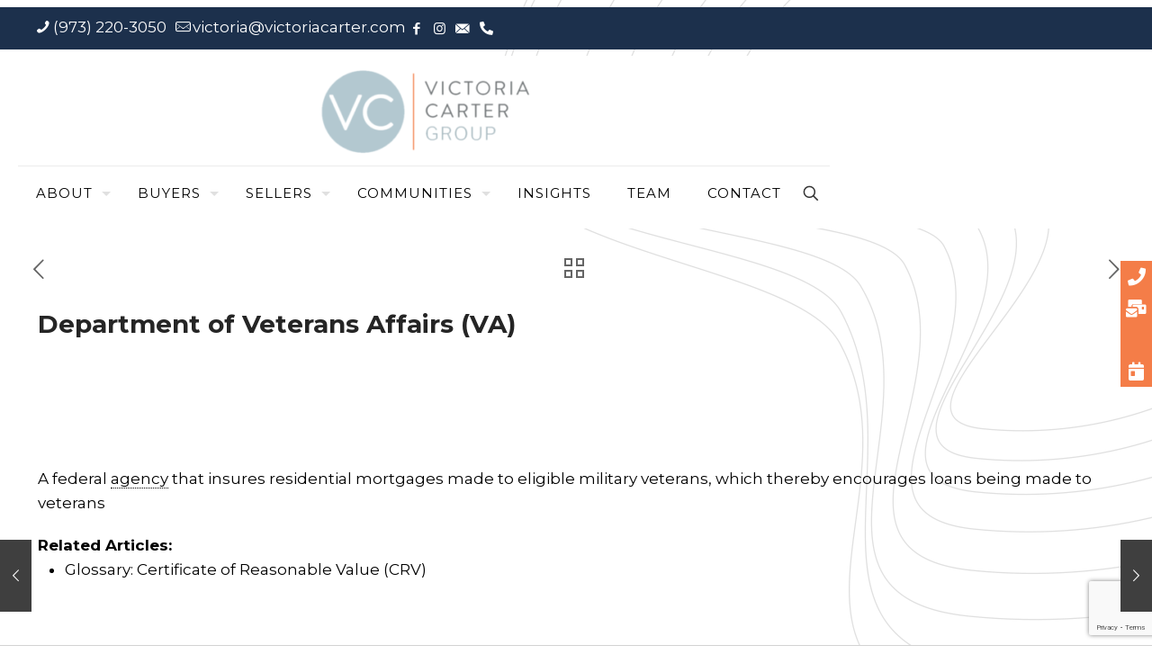

--- FILE ---
content_type: text/html; charset=utf-8
request_url: https://www.google.com/recaptcha/api2/anchor?ar=1&k=6LfWEpUUAAAAAA3ZEhhZ16rzPJl-UGdSNC2PorUX&co=aHR0cHM6Ly93d3cudmljdG9yaWFjYXJ0ZXIuY29tOjQ0Mw..&hl=en&v=PoyoqOPhxBO7pBk68S4YbpHZ&size=invisible&anchor-ms=20000&execute-ms=30000&cb=f9ho1xjtis7o
body_size: 48534
content:
<!DOCTYPE HTML><html dir="ltr" lang="en"><head><meta http-equiv="Content-Type" content="text/html; charset=UTF-8">
<meta http-equiv="X-UA-Compatible" content="IE=edge">
<title>reCAPTCHA</title>
<style type="text/css">
/* cyrillic-ext */
@font-face {
  font-family: 'Roboto';
  font-style: normal;
  font-weight: 400;
  font-stretch: 100%;
  src: url(//fonts.gstatic.com/s/roboto/v48/KFO7CnqEu92Fr1ME7kSn66aGLdTylUAMa3GUBHMdazTgWw.woff2) format('woff2');
  unicode-range: U+0460-052F, U+1C80-1C8A, U+20B4, U+2DE0-2DFF, U+A640-A69F, U+FE2E-FE2F;
}
/* cyrillic */
@font-face {
  font-family: 'Roboto';
  font-style: normal;
  font-weight: 400;
  font-stretch: 100%;
  src: url(//fonts.gstatic.com/s/roboto/v48/KFO7CnqEu92Fr1ME7kSn66aGLdTylUAMa3iUBHMdazTgWw.woff2) format('woff2');
  unicode-range: U+0301, U+0400-045F, U+0490-0491, U+04B0-04B1, U+2116;
}
/* greek-ext */
@font-face {
  font-family: 'Roboto';
  font-style: normal;
  font-weight: 400;
  font-stretch: 100%;
  src: url(//fonts.gstatic.com/s/roboto/v48/KFO7CnqEu92Fr1ME7kSn66aGLdTylUAMa3CUBHMdazTgWw.woff2) format('woff2');
  unicode-range: U+1F00-1FFF;
}
/* greek */
@font-face {
  font-family: 'Roboto';
  font-style: normal;
  font-weight: 400;
  font-stretch: 100%;
  src: url(//fonts.gstatic.com/s/roboto/v48/KFO7CnqEu92Fr1ME7kSn66aGLdTylUAMa3-UBHMdazTgWw.woff2) format('woff2');
  unicode-range: U+0370-0377, U+037A-037F, U+0384-038A, U+038C, U+038E-03A1, U+03A3-03FF;
}
/* math */
@font-face {
  font-family: 'Roboto';
  font-style: normal;
  font-weight: 400;
  font-stretch: 100%;
  src: url(//fonts.gstatic.com/s/roboto/v48/KFO7CnqEu92Fr1ME7kSn66aGLdTylUAMawCUBHMdazTgWw.woff2) format('woff2');
  unicode-range: U+0302-0303, U+0305, U+0307-0308, U+0310, U+0312, U+0315, U+031A, U+0326-0327, U+032C, U+032F-0330, U+0332-0333, U+0338, U+033A, U+0346, U+034D, U+0391-03A1, U+03A3-03A9, U+03B1-03C9, U+03D1, U+03D5-03D6, U+03F0-03F1, U+03F4-03F5, U+2016-2017, U+2034-2038, U+203C, U+2040, U+2043, U+2047, U+2050, U+2057, U+205F, U+2070-2071, U+2074-208E, U+2090-209C, U+20D0-20DC, U+20E1, U+20E5-20EF, U+2100-2112, U+2114-2115, U+2117-2121, U+2123-214F, U+2190, U+2192, U+2194-21AE, U+21B0-21E5, U+21F1-21F2, U+21F4-2211, U+2213-2214, U+2216-22FF, U+2308-230B, U+2310, U+2319, U+231C-2321, U+2336-237A, U+237C, U+2395, U+239B-23B7, U+23D0, U+23DC-23E1, U+2474-2475, U+25AF, U+25B3, U+25B7, U+25BD, U+25C1, U+25CA, U+25CC, U+25FB, U+266D-266F, U+27C0-27FF, U+2900-2AFF, U+2B0E-2B11, U+2B30-2B4C, U+2BFE, U+3030, U+FF5B, U+FF5D, U+1D400-1D7FF, U+1EE00-1EEFF;
}
/* symbols */
@font-face {
  font-family: 'Roboto';
  font-style: normal;
  font-weight: 400;
  font-stretch: 100%;
  src: url(//fonts.gstatic.com/s/roboto/v48/KFO7CnqEu92Fr1ME7kSn66aGLdTylUAMaxKUBHMdazTgWw.woff2) format('woff2');
  unicode-range: U+0001-000C, U+000E-001F, U+007F-009F, U+20DD-20E0, U+20E2-20E4, U+2150-218F, U+2190, U+2192, U+2194-2199, U+21AF, U+21E6-21F0, U+21F3, U+2218-2219, U+2299, U+22C4-22C6, U+2300-243F, U+2440-244A, U+2460-24FF, U+25A0-27BF, U+2800-28FF, U+2921-2922, U+2981, U+29BF, U+29EB, U+2B00-2BFF, U+4DC0-4DFF, U+FFF9-FFFB, U+10140-1018E, U+10190-1019C, U+101A0, U+101D0-101FD, U+102E0-102FB, U+10E60-10E7E, U+1D2C0-1D2D3, U+1D2E0-1D37F, U+1F000-1F0FF, U+1F100-1F1AD, U+1F1E6-1F1FF, U+1F30D-1F30F, U+1F315, U+1F31C, U+1F31E, U+1F320-1F32C, U+1F336, U+1F378, U+1F37D, U+1F382, U+1F393-1F39F, U+1F3A7-1F3A8, U+1F3AC-1F3AF, U+1F3C2, U+1F3C4-1F3C6, U+1F3CA-1F3CE, U+1F3D4-1F3E0, U+1F3ED, U+1F3F1-1F3F3, U+1F3F5-1F3F7, U+1F408, U+1F415, U+1F41F, U+1F426, U+1F43F, U+1F441-1F442, U+1F444, U+1F446-1F449, U+1F44C-1F44E, U+1F453, U+1F46A, U+1F47D, U+1F4A3, U+1F4B0, U+1F4B3, U+1F4B9, U+1F4BB, U+1F4BF, U+1F4C8-1F4CB, U+1F4D6, U+1F4DA, U+1F4DF, U+1F4E3-1F4E6, U+1F4EA-1F4ED, U+1F4F7, U+1F4F9-1F4FB, U+1F4FD-1F4FE, U+1F503, U+1F507-1F50B, U+1F50D, U+1F512-1F513, U+1F53E-1F54A, U+1F54F-1F5FA, U+1F610, U+1F650-1F67F, U+1F687, U+1F68D, U+1F691, U+1F694, U+1F698, U+1F6AD, U+1F6B2, U+1F6B9-1F6BA, U+1F6BC, U+1F6C6-1F6CF, U+1F6D3-1F6D7, U+1F6E0-1F6EA, U+1F6F0-1F6F3, U+1F6F7-1F6FC, U+1F700-1F7FF, U+1F800-1F80B, U+1F810-1F847, U+1F850-1F859, U+1F860-1F887, U+1F890-1F8AD, U+1F8B0-1F8BB, U+1F8C0-1F8C1, U+1F900-1F90B, U+1F93B, U+1F946, U+1F984, U+1F996, U+1F9E9, U+1FA00-1FA6F, U+1FA70-1FA7C, U+1FA80-1FA89, U+1FA8F-1FAC6, U+1FACE-1FADC, U+1FADF-1FAE9, U+1FAF0-1FAF8, U+1FB00-1FBFF;
}
/* vietnamese */
@font-face {
  font-family: 'Roboto';
  font-style: normal;
  font-weight: 400;
  font-stretch: 100%;
  src: url(//fonts.gstatic.com/s/roboto/v48/KFO7CnqEu92Fr1ME7kSn66aGLdTylUAMa3OUBHMdazTgWw.woff2) format('woff2');
  unicode-range: U+0102-0103, U+0110-0111, U+0128-0129, U+0168-0169, U+01A0-01A1, U+01AF-01B0, U+0300-0301, U+0303-0304, U+0308-0309, U+0323, U+0329, U+1EA0-1EF9, U+20AB;
}
/* latin-ext */
@font-face {
  font-family: 'Roboto';
  font-style: normal;
  font-weight: 400;
  font-stretch: 100%;
  src: url(//fonts.gstatic.com/s/roboto/v48/KFO7CnqEu92Fr1ME7kSn66aGLdTylUAMa3KUBHMdazTgWw.woff2) format('woff2');
  unicode-range: U+0100-02BA, U+02BD-02C5, U+02C7-02CC, U+02CE-02D7, U+02DD-02FF, U+0304, U+0308, U+0329, U+1D00-1DBF, U+1E00-1E9F, U+1EF2-1EFF, U+2020, U+20A0-20AB, U+20AD-20C0, U+2113, U+2C60-2C7F, U+A720-A7FF;
}
/* latin */
@font-face {
  font-family: 'Roboto';
  font-style: normal;
  font-weight: 400;
  font-stretch: 100%;
  src: url(//fonts.gstatic.com/s/roboto/v48/KFO7CnqEu92Fr1ME7kSn66aGLdTylUAMa3yUBHMdazQ.woff2) format('woff2');
  unicode-range: U+0000-00FF, U+0131, U+0152-0153, U+02BB-02BC, U+02C6, U+02DA, U+02DC, U+0304, U+0308, U+0329, U+2000-206F, U+20AC, U+2122, U+2191, U+2193, U+2212, U+2215, U+FEFF, U+FFFD;
}
/* cyrillic-ext */
@font-face {
  font-family: 'Roboto';
  font-style: normal;
  font-weight: 500;
  font-stretch: 100%;
  src: url(//fonts.gstatic.com/s/roboto/v48/KFO7CnqEu92Fr1ME7kSn66aGLdTylUAMa3GUBHMdazTgWw.woff2) format('woff2');
  unicode-range: U+0460-052F, U+1C80-1C8A, U+20B4, U+2DE0-2DFF, U+A640-A69F, U+FE2E-FE2F;
}
/* cyrillic */
@font-face {
  font-family: 'Roboto';
  font-style: normal;
  font-weight: 500;
  font-stretch: 100%;
  src: url(//fonts.gstatic.com/s/roboto/v48/KFO7CnqEu92Fr1ME7kSn66aGLdTylUAMa3iUBHMdazTgWw.woff2) format('woff2');
  unicode-range: U+0301, U+0400-045F, U+0490-0491, U+04B0-04B1, U+2116;
}
/* greek-ext */
@font-face {
  font-family: 'Roboto';
  font-style: normal;
  font-weight: 500;
  font-stretch: 100%;
  src: url(//fonts.gstatic.com/s/roboto/v48/KFO7CnqEu92Fr1ME7kSn66aGLdTylUAMa3CUBHMdazTgWw.woff2) format('woff2');
  unicode-range: U+1F00-1FFF;
}
/* greek */
@font-face {
  font-family: 'Roboto';
  font-style: normal;
  font-weight: 500;
  font-stretch: 100%;
  src: url(//fonts.gstatic.com/s/roboto/v48/KFO7CnqEu92Fr1ME7kSn66aGLdTylUAMa3-UBHMdazTgWw.woff2) format('woff2');
  unicode-range: U+0370-0377, U+037A-037F, U+0384-038A, U+038C, U+038E-03A1, U+03A3-03FF;
}
/* math */
@font-face {
  font-family: 'Roboto';
  font-style: normal;
  font-weight: 500;
  font-stretch: 100%;
  src: url(//fonts.gstatic.com/s/roboto/v48/KFO7CnqEu92Fr1ME7kSn66aGLdTylUAMawCUBHMdazTgWw.woff2) format('woff2');
  unicode-range: U+0302-0303, U+0305, U+0307-0308, U+0310, U+0312, U+0315, U+031A, U+0326-0327, U+032C, U+032F-0330, U+0332-0333, U+0338, U+033A, U+0346, U+034D, U+0391-03A1, U+03A3-03A9, U+03B1-03C9, U+03D1, U+03D5-03D6, U+03F0-03F1, U+03F4-03F5, U+2016-2017, U+2034-2038, U+203C, U+2040, U+2043, U+2047, U+2050, U+2057, U+205F, U+2070-2071, U+2074-208E, U+2090-209C, U+20D0-20DC, U+20E1, U+20E5-20EF, U+2100-2112, U+2114-2115, U+2117-2121, U+2123-214F, U+2190, U+2192, U+2194-21AE, U+21B0-21E5, U+21F1-21F2, U+21F4-2211, U+2213-2214, U+2216-22FF, U+2308-230B, U+2310, U+2319, U+231C-2321, U+2336-237A, U+237C, U+2395, U+239B-23B7, U+23D0, U+23DC-23E1, U+2474-2475, U+25AF, U+25B3, U+25B7, U+25BD, U+25C1, U+25CA, U+25CC, U+25FB, U+266D-266F, U+27C0-27FF, U+2900-2AFF, U+2B0E-2B11, U+2B30-2B4C, U+2BFE, U+3030, U+FF5B, U+FF5D, U+1D400-1D7FF, U+1EE00-1EEFF;
}
/* symbols */
@font-face {
  font-family: 'Roboto';
  font-style: normal;
  font-weight: 500;
  font-stretch: 100%;
  src: url(//fonts.gstatic.com/s/roboto/v48/KFO7CnqEu92Fr1ME7kSn66aGLdTylUAMaxKUBHMdazTgWw.woff2) format('woff2');
  unicode-range: U+0001-000C, U+000E-001F, U+007F-009F, U+20DD-20E0, U+20E2-20E4, U+2150-218F, U+2190, U+2192, U+2194-2199, U+21AF, U+21E6-21F0, U+21F3, U+2218-2219, U+2299, U+22C4-22C6, U+2300-243F, U+2440-244A, U+2460-24FF, U+25A0-27BF, U+2800-28FF, U+2921-2922, U+2981, U+29BF, U+29EB, U+2B00-2BFF, U+4DC0-4DFF, U+FFF9-FFFB, U+10140-1018E, U+10190-1019C, U+101A0, U+101D0-101FD, U+102E0-102FB, U+10E60-10E7E, U+1D2C0-1D2D3, U+1D2E0-1D37F, U+1F000-1F0FF, U+1F100-1F1AD, U+1F1E6-1F1FF, U+1F30D-1F30F, U+1F315, U+1F31C, U+1F31E, U+1F320-1F32C, U+1F336, U+1F378, U+1F37D, U+1F382, U+1F393-1F39F, U+1F3A7-1F3A8, U+1F3AC-1F3AF, U+1F3C2, U+1F3C4-1F3C6, U+1F3CA-1F3CE, U+1F3D4-1F3E0, U+1F3ED, U+1F3F1-1F3F3, U+1F3F5-1F3F7, U+1F408, U+1F415, U+1F41F, U+1F426, U+1F43F, U+1F441-1F442, U+1F444, U+1F446-1F449, U+1F44C-1F44E, U+1F453, U+1F46A, U+1F47D, U+1F4A3, U+1F4B0, U+1F4B3, U+1F4B9, U+1F4BB, U+1F4BF, U+1F4C8-1F4CB, U+1F4D6, U+1F4DA, U+1F4DF, U+1F4E3-1F4E6, U+1F4EA-1F4ED, U+1F4F7, U+1F4F9-1F4FB, U+1F4FD-1F4FE, U+1F503, U+1F507-1F50B, U+1F50D, U+1F512-1F513, U+1F53E-1F54A, U+1F54F-1F5FA, U+1F610, U+1F650-1F67F, U+1F687, U+1F68D, U+1F691, U+1F694, U+1F698, U+1F6AD, U+1F6B2, U+1F6B9-1F6BA, U+1F6BC, U+1F6C6-1F6CF, U+1F6D3-1F6D7, U+1F6E0-1F6EA, U+1F6F0-1F6F3, U+1F6F7-1F6FC, U+1F700-1F7FF, U+1F800-1F80B, U+1F810-1F847, U+1F850-1F859, U+1F860-1F887, U+1F890-1F8AD, U+1F8B0-1F8BB, U+1F8C0-1F8C1, U+1F900-1F90B, U+1F93B, U+1F946, U+1F984, U+1F996, U+1F9E9, U+1FA00-1FA6F, U+1FA70-1FA7C, U+1FA80-1FA89, U+1FA8F-1FAC6, U+1FACE-1FADC, U+1FADF-1FAE9, U+1FAF0-1FAF8, U+1FB00-1FBFF;
}
/* vietnamese */
@font-face {
  font-family: 'Roboto';
  font-style: normal;
  font-weight: 500;
  font-stretch: 100%;
  src: url(//fonts.gstatic.com/s/roboto/v48/KFO7CnqEu92Fr1ME7kSn66aGLdTylUAMa3OUBHMdazTgWw.woff2) format('woff2');
  unicode-range: U+0102-0103, U+0110-0111, U+0128-0129, U+0168-0169, U+01A0-01A1, U+01AF-01B0, U+0300-0301, U+0303-0304, U+0308-0309, U+0323, U+0329, U+1EA0-1EF9, U+20AB;
}
/* latin-ext */
@font-face {
  font-family: 'Roboto';
  font-style: normal;
  font-weight: 500;
  font-stretch: 100%;
  src: url(//fonts.gstatic.com/s/roboto/v48/KFO7CnqEu92Fr1ME7kSn66aGLdTylUAMa3KUBHMdazTgWw.woff2) format('woff2');
  unicode-range: U+0100-02BA, U+02BD-02C5, U+02C7-02CC, U+02CE-02D7, U+02DD-02FF, U+0304, U+0308, U+0329, U+1D00-1DBF, U+1E00-1E9F, U+1EF2-1EFF, U+2020, U+20A0-20AB, U+20AD-20C0, U+2113, U+2C60-2C7F, U+A720-A7FF;
}
/* latin */
@font-face {
  font-family: 'Roboto';
  font-style: normal;
  font-weight: 500;
  font-stretch: 100%;
  src: url(//fonts.gstatic.com/s/roboto/v48/KFO7CnqEu92Fr1ME7kSn66aGLdTylUAMa3yUBHMdazQ.woff2) format('woff2');
  unicode-range: U+0000-00FF, U+0131, U+0152-0153, U+02BB-02BC, U+02C6, U+02DA, U+02DC, U+0304, U+0308, U+0329, U+2000-206F, U+20AC, U+2122, U+2191, U+2193, U+2212, U+2215, U+FEFF, U+FFFD;
}
/* cyrillic-ext */
@font-face {
  font-family: 'Roboto';
  font-style: normal;
  font-weight: 900;
  font-stretch: 100%;
  src: url(//fonts.gstatic.com/s/roboto/v48/KFO7CnqEu92Fr1ME7kSn66aGLdTylUAMa3GUBHMdazTgWw.woff2) format('woff2');
  unicode-range: U+0460-052F, U+1C80-1C8A, U+20B4, U+2DE0-2DFF, U+A640-A69F, U+FE2E-FE2F;
}
/* cyrillic */
@font-face {
  font-family: 'Roboto';
  font-style: normal;
  font-weight: 900;
  font-stretch: 100%;
  src: url(//fonts.gstatic.com/s/roboto/v48/KFO7CnqEu92Fr1ME7kSn66aGLdTylUAMa3iUBHMdazTgWw.woff2) format('woff2');
  unicode-range: U+0301, U+0400-045F, U+0490-0491, U+04B0-04B1, U+2116;
}
/* greek-ext */
@font-face {
  font-family: 'Roboto';
  font-style: normal;
  font-weight: 900;
  font-stretch: 100%;
  src: url(//fonts.gstatic.com/s/roboto/v48/KFO7CnqEu92Fr1ME7kSn66aGLdTylUAMa3CUBHMdazTgWw.woff2) format('woff2');
  unicode-range: U+1F00-1FFF;
}
/* greek */
@font-face {
  font-family: 'Roboto';
  font-style: normal;
  font-weight: 900;
  font-stretch: 100%;
  src: url(//fonts.gstatic.com/s/roboto/v48/KFO7CnqEu92Fr1ME7kSn66aGLdTylUAMa3-UBHMdazTgWw.woff2) format('woff2');
  unicode-range: U+0370-0377, U+037A-037F, U+0384-038A, U+038C, U+038E-03A1, U+03A3-03FF;
}
/* math */
@font-face {
  font-family: 'Roboto';
  font-style: normal;
  font-weight: 900;
  font-stretch: 100%;
  src: url(//fonts.gstatic.com/s/roboto/v48/KFO7CnqEu92Fr1ME7kSn66aGLdTylUAMawCUBHMdazTgWw.woff2) format('woff2');
  unicode-range: U+0302-0303, U+0305, U+0307-0308, U+0310, U+0312, U+0315, U+031A, U+0326-0327, U+032C, U+032F-0330, U+0332-0333, U+0338, U+033A, U+0346, U+034D, U+0391-03A1, U+03A3-03A9, U+03B1-03C9, U+03D1, U+03D5-03D6, U+03F0-03F1, U+03F4-03F5, U+2016-2017, U+2034-2038, U+203C, U+2040, U+2043, U+2047, U+2050, U+2057, U+205F, U+2070-2071, U+2074-208E, U+2090-209C, U+20D0-20DC, U+20E1, U+20E5-20EF, U+2100-2112, U+2114-2115, U+2117-2121, U+2123-214F, U+2190, U+2192, U+2194-21AE, U+21B0-21E5, U+21F1-21F2, U+21F4-2211, U+2213-2214, U+2216-22FF, U+2308-230B, U+2310, U+2319, U+231C-2321, U+2336-237A, U+237C, U+2395, U+239B-23B7, U+23D0, U+23DC-23E1, U+2474-2475, U+25AF, U+25B3, U+25B7, U+25BD, U+25C1, U+25CA, U+25CC, U+25FB, U+266D-266F, U+27C0-27FF, U+2900-2AFF, U+2B0E-2B11, U+2B30-2B4C, U+2BFE, U+3030, U+FF5B, U+FF5D, U+1D400-1D7FF, U+1EE00-1EEFF;
}
/* symbols */
@font-face {
  font-family: 'Roboto';
  font-style: normal;
  font-weight: 900;
  font-stretch: 100%;
  src: url(//fonts.gstatic.com/s/roboto/v48/KFO7CnqEu92Fr1ME7kSn66aGLdTylUAMaxKUBHMdazTgWw.woff2) format('woff2');
  unicode-range: U+0001-000C, U+000E-001F, U+007F-009F, U+20DD-20E0, U+20E2-20E4, U+2150-218F, U+2190, U+2192, U+2194-2199, U+21AF, U+21E6-21F0, U+21F3, U+2218-2219, U+2299, U+22C4-22C6, U+2300-243F, U+2440-244A, U+2460-24FF, U+25A0-27BF, U+2800-28FF, U+2921-2922, U+2981, U+29BF, U+29EB, U+2B00-2BFF, U+4DC0-4DFF, U+FFF9-FFFB, U+10140-1018E, U+10190-1019C, U+101A0, U+101D0-101FD, U+102E0-102FB, U+10E60-10E7E, U+1D2C0-1D2D3, U+1D2E0-1D37F, U+1F000-1F0FF, U+1F100-1F1AD, U+1F1E6-1F1FF, U+1F30D-1F30F, U+1F315, U+1F31C, U+1F31E, U+1F320-1F32C, U+1F336, U+1F378, U+1F37D, U+1F382, U+1F393-1F39F, U+1F3A7-1F3A8, U+1F3AC-1F3AF, U+1F3C2, U+1F3C4-1F3C6, U+1F3CA-1F3CE, U+1F3D4-1F3E0, U+1F3ED, U+1F3F1-1F3F3, U+1F3F5-1F3F7, U+1F408, U+1F415, U+1F41F, U+1F426, U+1F43F, U+1F441-1F442, U+1F444, U+1F446-1F449, U+1F44C-1F44E, U+1F453, U+1F46A, U+1F47D, U+1F4A3, U+1F4B0, U+1F4B3, U+1F4B9, U+1F4BB, U+1F4BF, U+1F4C8-1F4CB, U+1F4D6, U+1F4DA, U+1F4DF, U+1F4E3-1F4E6, U+1F4EA-1F4ED, U+1F4F7, U+1F4F9-1F4FB, U+1F4FD-1F4FE, U+1F503, U+1F507-1F50B, U+1F50D, U+1F512-1F513, U+1F53E-1F54A, U+1F54F-1F5FA, U+1F610, U+1F650-1F67F, U+1F687, U+1F68D, U+1F691, U+1F694, U+1F698, U+1F6AD, U+1F6B2, U+1F6B9-1F6BA, U+1F6BC, U+1F6C6-1F6CF, U+1F6D3-1F6D7, U+1F6E0-1F6EA, U+1F6F0-1F6F3, U+1F6F7-1F6FC, U+1F700-1F7FF, U+1F800-1F80B, U+1F810-1F847, U+1F850-1F859, U+1F860-1F887, U+1F890-1F8AD, U+1F8B0-1F8BB, U+1F8C0-1F8C1, U+1F900-1F90B, U+1F93B, U+1F946, U+1F984, U+1F996, U+1F9E9, U+1FA00-1FA6F, U+1FA70-1FA7C, U+1FA80-1FA89, U+1FA8F-1FAC6, U+1FACE-1FADC, U+1FADF-1FAE9, U+1FAF0-1FAF8, U+1FB00-1FBFF;
}
/* vietnamese */
@font-face {
  font-family: 'Roboto';
  font-style: normal;
  font-weight: 900;
  font-stretch: 100%;
  src: url(//fonts.gstatic.com/s/roboto/v48/KFO7CnqEu92Fr1ME7kSn66aGLdTylUAMa3OUBHMdazTgWw.woff2) format('woff2');
  unicode-range: U+0102-0103, U+0110-0111, U+0128-0129, U+0168-0169, U+01A0-01A1, U+01AF-01B0, U+0300-0301, U+0303-0304, U+0308-0309, U+0323, U+0329, U+1EA0-1EF9, U+20AB;
}
/* latin-ext */
@font-face {
  font-family: 'Roboto';
  font-style: normal;
  font-weight: 900;
  font-stretch: 100%;
  src: url(//fonts.gstatic.com/s/roboto/v48/KFO7CnqEu92Fr1ME7kSn66aGLdTylUAMa3KUBHMdazTgWw.woff2) format('woff2');
  unicode-range: U+0100-02BA, U+02BD-02C5, U+02C7-02CC, U+02CE-02D7, U+02DD-02FF, U+0304, U+0308, U+0329, U+1D00-1DBF, U+1E00-1E9F, U+1EF2-1EFF, U+2020, U+20A0-20AB, U+20AD-20C0, U+2113, U+2C60-2C7F, U+A720-A7FF;
}
/* latin */
@font-face {
  font-family: 'Roboto';
  font-style: normal;
  font-weight: 900;
  font-stretch: 100%;
  src: url(//fonts.gstatic.com/s/roboto/v48/KFO7CnqEu92Fr1ME7kSn66aGLdTylUAMa3yUBHMdazQ.woff2) format('woff2');
  unicode-range: U+0000-00FF, U+0131, U+0152-0153, U+02BB-02BC, U+02C6, U+02DA, U+02DC, U+0304, U+0308, U+0329, U+2000-206F, U+20AC, U+2122, U+2191, U+2193, U+2212, U+2215, U+FEFF, U+FFFD;
}

</style>
<link rel="stylesheet" type="text/css" href="https://www.gstatic.com/recaptcha/releases/PoyoqOPhxBO7pBk68S4YbpHZ/styles__ltr.css">
<script nonce="7LlOccoj4jLfgbW3AIyMnw" type="text/javascript">window['__recaptcha_api'] = 'https://www.google.com/recaptcha/api2/';</script>
<script type="text/javascript" src="https://www.gstatic.com/recaptcha/releases/PoyoqOPhxBO7pBk68S4YbpHZ/recaptcha__en.js" nonce="7LlOccoj4jLfgbW3AIyMnw">
      
    </script></head>
<body><div id="rc-anchor-alert" class="rc-anchor-alert"></div>
<input type="hidden" id="recaptcha-token" value="[base64]">
<script type="text/javascript" nonce="7LlOccoj4jLfgbW3AIyMnw">
      recaptcha.anchor.Main.init("[\x22ainput\x22,[\x22bgdata\x22,\x22\x22,\[base64]/[base64]/UltIKytdPWE6KGE8MjA0OD9SW0grK109YT4+NnwxOTI6KChhJjY0NTEyKT09NTUyOTYmJnErMTxoLmxlbmd0aCYmKGguY2hhckNvZGVBdChxKzEpJjY0NTEyKT09NTYzMjA/[base64]/MjU1OlI/[base64]/[base64]/[base64]/[base64]/[base64]/[base64]/[base64]/[base64]/[base64]/[base64]\x22,\[base64]\\u003d\\u003d\x22,\x22f0I4woRMflZ3w57DmsO/w6LCvR0xwolTXCMWwoh4w5/CiAJAwptHN8KJwp3CtMODw5onw7l4PsObwqbDncKLJcOxwo/Dh2HDijLCkcOawp/Dvz0sPypCwp/Dni/DhcKUAxzCvjhDw4vDhRjCrBUsw5RZwpbDnMOgwpZdwqbCsAHDh8O7wr0yHRkvwrkXEsKPw7zCi2XDnkXCnx7CrsOuw5tBwpfDkMK0wovCrTFIdMORwo3DqsKrwowUJUbDsMOhwo8XQcKsw5jChsO9w6nDocKSw67DjTbDlcKVwoJHw7p/w5IgN8OJXcKvwp9eIcKVw5jCk8Ojw44/[base64]/[base64]/CtHQbMTDCvXTDpFLDjcKxw6nDqsO7wplZw7ITdTrDiBDCtnHCtA3Dv8Okw7FtHMKNwp1+acK8NsOzCsOXw6XCosKww7lrwrJHw5DDryk/w7EbwoDDgxxUZsOjb8Olw6PDncOJWAI3wpHDrAZDQylfMyXDscKrWMKscjA+YcODQsKPwozDscOFw4bDkMKLeGXCp8OKQcOhw5nDtMO+dWDDpVgiw7HDosKXSRPCn8O0worDlXPCh8OuSMO2TcO4ZMKgw5/Cj8OeJMOUwoRcw5BYK8OIw55dwrkZW0hmwp1/w5XDmsOwwrdrwozCjsOlwrtRw5HDp2XDgsOxwoLDs2g1cMKQw7bDuk5Yw4xBdsOpw7cvFsKwAxddw6oWX8OdDhgKw5AJw6hUwq1BYwZPDBbDmsOpQgzCrwMyw6nDr8KTw7HDu2PDsnnCicKdw7k6w43Du0F0DMOaw4s+w5bCmjjDjhTDt8O8w7TCiSzCvsO5wpPDgH/Dl8OpwpPCusKUwrPDjE0yUMOzw64aw7XCmMOSRGXCisOnSHDDjQHDgxAKwqTDshDDkCjCqMK7OHjCpcKmw7drfsK/[base64]/[base64]/DiX3DvsKTT8Oycl0YZ8O6wq5/[base64]/[base64]/DvQPDhcOPQsOswqfCmsO8w5paw4Ruw7bDgcOBw71DwrtwwovCucOCPsOtPcKuQmYlJ8O8w6/CscO7HMKLw73Co3fDgMKRSSDDmsODCSVlwpp+csOxHsOQJ8OSGcKVwr/DlQFDwrJUw6kdwrMOw57ChMKCwp3DmUTDjGDDoWdMeMOVSMOWw41Fw7zDgxbDmMOEVMODw6opQxdjw6YbwrwZbMKGwoUXPgY6w5fCtXwyFsOmeUnCrxpUwqwUUCfDp8OzDMOPwr/Cv2MLwpPChcKUbhDDrU9QwrsyOMKdQcKBXVZbFsKPwoTDnsOzPhp8QD0nwofClgDCmWnDmcOgSjUHC8ORL8Oyw4gdNMO1w63ConfDmQ7ChhDDnWNHw59ANV9uw4DDsMKrdjLDg8OpwqzCmVR0wrEMw5DDgAHCj8KlJ8K8wpTDvcKvw5/CvXvDssKtwp1OHVzDv8KJwp3DsBxpw4tVCQ7DnjtCcMORw5LDonZww4dMA3/DusKlc0RYTyYfw4/ClMOkVRDDnQwgwpZkwqXDjsOwR8KGc8KBw7lcwrZVGcKIw6nCqMO/[base64]/CssKLOiMSw5ldHBfDrlzDg21JT8OGU0HCsVrCpcOQw47CqMKjcjUkwpDDisO/wpk5w4Ruw5LDoi/DpcKkw4JmwpY+w6tSw4VpHMKzTXnDv8OywrHDocOVNMKfw47Dpm8CUsOlc2zDqkZmWcKMfMOkw71/RFl9wrIfwonCv8OkYH/DksK6GMOgHcOgw7zCpypXe8KNwrVwPlzCtx7Dpj3CrsKTwq9iWVDCgsKlw6/DqDJKIcOFw7/DlMOGGkvDm8KSwrgFHkdDw4kuw6jDicOeO8Ozw5LCvMKFwoATw5Rqw6Y+w6zDqMO0e8K7NgfCpcKSahc7KyvCoHpybT3DtsKtScOvwqQKw59ow7BOw4zCrMK2w7plw6jCv8Kdw5JnwrLDlcOgwp1zOsO+dsO7dcKYTVpTBQLCkcOcLsK7w5DDu8K/w63CpUA1wpTCrjgQKQPCuHbDmAzCjMOXRUzCj8KUERdOw5LCuMKXwrNgecKhw7pqw6QBwrAIDDpOasKzwpB9wp/[base64]/[base64]/CjkPDh0MTwqnCkMOiw4rDji7DgQJnPgVxTsK/wqUAH8OQw5Npwp9Qa8KKwp/DkcOTw7k0w4jCvSlsFD7ChsOnw4JEYsKgw6XDkcKgw4nCgjIfwolnYgUNQXgiw4NrwptDwo5fNMKFDcOkw7jCuEQaL8OZw7PDi8O/Ym5Lw4/Cn3PDrm3DlRfCpMKbdwQeM8O2GsKwwpsFw4XDmkXClsOJwqnCmcKOwpdTTjVgLMOCWD/DjsOVawl6w7MDwpfCtsOpw6/[base64]/DtWNNHMKHwpHCusO4acKENsKEwpzCpBzDqU/DjUfChQzDg8KEOjgswpZ0w43DocOhFjXDtyLCmH4wwrrCh8KYNMOEwpUCw55VwrTCt8OqSsOwMErCvcKaw7DDpVzCgijDnMOxw5sxAcKfTV81F8K/bsK/U8KQaBcwLMKHwp0oC0TCocKveMOMwo0rwrAiaVpbw6NfwpLDmcKQcsKUwpI0w47DosK7wqHDiVlgdsKpwrPDs3/DlMOdw4Q7woNbwqzCv8Otw4vCgjBmw45hwr5iw5jCrjLDm3tiZEJaU8KjwrAJZ8OCwq3Dlm/DgcOsw7FFTMOBSjfCm8KGB3gQFQcmwrVXw4ZLVxnCvsOjekrDnMK4AmA4wp1VA8Ojw6TCqALDmk7CsSvCsMKBwqXChcK4a8K8Hz7DulBjw611RsOFw7Ivw5QFIsOSJz/CrsKIWMObwqDDvMKCVxwTV8KnwoLDuEFKwrPCskfCg8OSPMOhFw3DpxzDuiLCpcOxKWPDoyM0wot2MEVJPcKEw6R+XsKVw7zCvnXCpnLDtcKOw4jDuzYtwo/[base64]/wpEww6BsRMKWasKcw7fDi8OpLsKnGxrDhS45ZsKwwrTCr8OdwqNOEMKeQsKewoLDtcKZLHJYwrHCsXrDnsOCOsOJwojCpgzCujF3bMOoGSwVH8O/w71Fw5g+woLCqcO4LXMnwrbChyvDvsKicCRkw5rCsSbCrsKDwpDDtlDCqTA4Km3DqykuIsOpwrvCjT7DqsOhLh/[base64]/w4jDusOwVh3DvToQw5zCjMOawrPCg8KmOW9OZBEnOMKbwrFTMcOwE0Z7w6c5w6LCoTHDkMO4w5woakpPwqJtw6pcwrLDrE3CkMKnw4M2wo5yw5zDqW0DMUDDmnvDpVB/[base64]/DtwsedcKMw7QEOjE/CnpeeT4UNHvDomzCosOwG23ClALDmD/CiAHDoSHDvjvCoxfDrMOvF8KAL0vDusOhfkoPLQVcYWDCqmM2TxJUacKgw7rDocOKbsO3YsOWKMKKRiovXVdiwo7Cu8KwIQZGw7HDvx/CjsOxw5PDqm7ChUQ9w7BqwrIpB8KHwpvDlVQ6wojDkkLCvsKCDsOAw4o6UsKRaTcnJMO/w6Z4wo/Dh0zDqMKUw4PCksK7wrokwprDgmjDgcOnEsKVwo7DkMOPwoLCsVDCvn9qcgvClTopw7Q0w7LCoBXDusKlw4zDrh0vNcKnw7LDpcKpRMOfwoQFw7PDk8O0w77DgMO8w7PCrcOGNB14TzAuwqwyIMOEd8KyfiZaQhVOw5/DvcOywoV/wqzDnCkIwoc+wonCuCDCogk/woTDuRPDncKASigCThLCoMOua8KiwpYTTsKIwpbDpDnCicKhLsOpPgXCkQIEwpvDpyfCgztzZMK+wqfCrgvCoMOLesKdcGlFWcOww7wBPADCvxXClHJeGsOBIsOqwpHDkCnDtMOPRGfDqCvDnkg5fMKKwr3CnwPCjC/Cik7DtFDDk2TDqyJHKQDCqsKnLcO0wrvCmMOEVQIfwrHDiMOjwpYoSR4DIsK4wppkMcOfw7JVw7DCisKJW2AZwpXChTscw4jCh1tDwq8nwp97Q3zCtsODw5bChcKJdD/[base64]/[base64]/CpzwTwqxGw7LDkgrDghYtXcOkL8OVaQtGwqElTsKOM8OdVw8oEFrDoV7DgELDmUzDpcOyTcKLwpXDoF0hwr4rE8OVBxnCgsKTw6pkYAhNw7g1wptbUMOKwqMuAFfDmjs+w5JPwqklV2AEw57DhcOKUW7CtSnChMKPecK/HsORPg1VTcKrw5DCpsK2wptuTcKzw7lWFBYdci7DtMKFwrJtwpI1LcKowrAaCGVrJBrDhAhxworDgMKmw5LChGt1w744SDjChsKZKXstwrXCsMKiCz1pFkXDs8OIw7IDw4fDlcK7AlwxwrhUQ8O1Z8K7QCbCtyQLw75hw7bDu8KnKsOBUTwkw7bCs3xPw77DucOKwq/CkHhvRSPCicKIw6owDVBmJsKUCStdwptTwpJjAHHDrMOgXsOiw70qwrZ4wqF/[base64]/w6/Dp8OhCMOXH8OhHcKKEWxbeg7CtT3CjsKnHBZiw7Msw4XDpX57cSrCiR5sPMKbcsO9wpPDmMKSwpXCjCvDlCvDh1Ftw6fCsyrCoMORwozDnATDrMK4wpdFw7Juw6ACw48/Nj/CgjzDunodw7LChSBsIMOBwrU4wo9mE8Kcw4fCk8OMA8KSwrfDoU/[base64]/wrXDjwhdw4EFOzNbJ3h5wpMjbF0yYX4KCEjDlA9Dw7vDixDCvsKvw4/CrSFVPBtlw5LDnn3DvsKqw6dDw7tFw6TDkcKSwpt/Vx7Cu8K2wo0nwoJmworCrMKgw6jDr0NqTRFew7NjFVwjfALDv8KWwp8pS2ViZkdlwoHCs0vDpUzDvDPCugPDvMKyXhggw6fDhz9xw5HCksOYDDnDmcOna8Kxw50tGsOvw7FtakPDpnDDriTDkWF/wrVjw5saWsKzw4lVwo0bDjtfwq/ChifDmlcTw7NmZhHCoMKUcRZZw65xTcOaFcK8wpzDtsKTW25iwoYUwrAnEcO3w70zJcK0w4ZRb8KJwpBGf8ORw5wlGcKcLMOXHsO5GsOTd8OnMC/CusK5w65KwqbCpBzCi2XCnsO4wrEMZ3ERL3/Cu8OiwpzDsCTCoMKhJsK4MSwkZsKewp0PPMOFw44jSsOMw4Yde8OFacORw65RfsKPB8Ohw6DCt0p3wosOQVHCpGjChcKNw6zCkUZaXy3Do8ORwqgbw6fCrMOTw47DiXHCmD8TNBokGcOFw7lQbsO/w7XCsMKqXMKlHcKawqQBwoHDr17DtsKxSG5iDgTDo8OwEMKZwprCp8K/bQzCrwDDuEVrw6rCmcOwwoEBw7nCmyPDvjjDrx5nRnocBcKDUMOZe8OYw7cbwrMtdArDvkc2w7RZJXDDjMOAwpxtQsKnw5AZSQFiwoNXw4UkdMKxPyzDgjIrYsOHLDY7UsKkwqg+w5PDrMO2dRDChl7DvS3CocO+GAbCisOTw6rDv3/Ci8Omwp3DtDBZw4PCnMOIGjd7wrAQw78HOz3Dl3B2ZsOwwpZswpvDvT5nwq9IYcOrcMKjwpDCt8KzwobCv00OwqR/wqXCrsOEw4HDqmjDhMK7DcOwwpTDvDVAKBA3KjDDlMKJw4Ntwp1pwpEob8KaBMKsw5XDoA/CuS43w55tDFnCvsKCwoRSVnsqKMKLw4xLScO7cBI+wroiw55dKzLDmcO8w7/[base64]/CucKHKAEoBTEXwrQLesOJwqNCOMO1wpbDv8Okw7jDrMK9w58ZwqvDssKjwrhVwrEDwpfCt1JRTMKbQRJZwozDm8KVwrgGw4UGw5jDpzZTYcKzRsKBNUInUGkvYC4kRTXDsjvDoSfDvMKowoM/w4LDkMOVfn04SiVewrd8IsO8wp3DocO7wqJHWMKEw6oef8O3woJEUsORPGbCrsO2bDLClsKlKwUKO8Odw6ZMVgFPCV/[base64]/[base64]/Ds8OcwpvDvDlaFMK6N2HDt8KRWCsDQsOXSWhhw6zCiiEtw7ZvLk7DlsKxwpvDssOJw6XDtcOBaMORw4PCmMKcScOPw5PDhsKswp7Ctn84OMKfwo7DkcKPw60yDhwlQMOTw5/Dtit2w6Bzw7LCq01xwqzDvG7CusKJw7/Dt8OjwpfCjcOHV8OPO8OtfMKdw75NwrtFw4BRwqLCvMOzw4dze8KFZUPCuzjCjjXDusKAwr/CgVDCuMKzWzloZAvClh3DqMOaJsKWQHPCu8KRGHIFAcKNMWbCtMKxasObw6ViZmIYw5jDmcKhwqLCoA4xwoTDmMKKNcK6PcOUdRHDg0BEdB/DhlfCjgTDvy0MwqtaPsOIw5RrAcORXcKpBcOnw6RrJzXDssKBw49OPMOdwqlqwqjCkTVbw6LDpRBmcWJZAV3CrsK4w7RYwp7DqMOdw5x8w6rDtEQBw7IiaMK5SsOeacKMwpDCqcKcKEvDll8bw4dqwoQFwpYBwplwNMOaw4/CvjouC8OcB33Du8OQK3rCqXRneEXDlSzDgk7Du8KdwoF7wqlWMALCrjsLwofCn8Kbw6BtZcK3YSDDnT7Dg8OMw7gfacO/w71zWcOLwq/CvMKuw6jCpMKwwoINwpAoQ8OJwowPwqTCrQlHH8KJw7HClSVgwofCrMOzIyRiw4hBwrjCgcKMwpQsEsKvwqgywpzDrcKUJMK+AMK1w7JMBlzCi8OHw5FACUjDnmfCjT4Nw4rCgGMewqvDjMOOG8KHAD08wpjDg8KBOlXDg8O+OmjDjW/CsxDDpAh1R8O/KsOCX8KAwpQ4w68BwprCnMKNwo3DoWnCrMKrwqZKw7LDoH/ChEtDOEh/PBHDgsKwwqQDL8OHwqpvw7YHwq4NXcKpw4/Cp8K0diJzPcOIw45cw5zCrilCKcObV2DCkcOZbMKsfMKEw6xkw6Z3ccOqFcKCFcOHw6HDicK8w4bCgcOmCRvClcOjwrk+wpnDqhMNw6Z5wrHCskRfwqLCl2dfwqDDjsKVcywcFsKJw4Z/NHTDpUfDtMK/wpMFw4zCtnXDpMK8w6QpXFo6wp06wrvCg8Oze8O7wq/DjMKQwqhmw4LCqcOywow5JMKIwoENw5bCqQMOHQFGw4rDnGd5w53Cg8Khc8OwwpNBE8KKcsOmwokQwpbDu8OuwoLDgQPCjyfDvTbDuinCo8OCE27DiMOAw4dNRFTDih/[base64]/w6ZnPGMJwoZWdcKxFgPDosKHwoEBw5TDkcOzJ8KVFsOHR8O/AcK5w5LDlsOiwrzDoBvCucOiFcOJwrkCLVXDs0TCpcKkw6TCrsOYw5nCo17CtcOIw783YMK1TcK/c15Mw4AYw71GUWQeVcOTZTfDqirCkcO2SC/DlhrDvV8pDcOYwpTCg8Oqw65Mw60Rw5ZpacOuUcKBbMKhwpMxacKewp0JLgTCmsKmZcKUwrLDg8OnDMKWPgHCvEJiw6hFewbCtAcTJMKIwqHDgm/DvAx9a8OdWXzCngzCo8OxTcOcw7HDmE8JL8O0HsKJwr8Ow4nDnH3CuhAfw4LCosKmbcOlBcONw6dkw4dTUcOYBiMWw5E7PjbDrcKcw4R7RcObwqvDm35iLcOWwpXDsMOjw5jDrFI6cMKuDMOCwoUyJFI7w4ITwqbDqMKLwq0Ud2fCgC/DoMKtw6FMwq57wonConFWKMO/QBJww4TClVXDp8Ksw6ZNwqLDuMOJIltXbsOpwqvDg8KabMO2w4Rjw6EJw5dcNsO1wrPCvcO7w4nCkMOEwr4vKsOFMmXClgZBwpMBwr1tK8KCICZAECjCuMKQVSIFASVcwr0Bwo7CiAbCgXBKwqk8L8O/e8OuwrttTMOfVEE4wp7ClMKDVsOgwr3DhjNAEcKmw7/CnsOseBHDvcOuVsKOwrvDmcK+O8KHccKHw5/CiC8ew40bwofDjWBdcMKySSo1w4vCtTLCrMOkRsOST8OPw5TChMOJbMKXwqLDnsOPwrNRZmEgwq/CrcOow4VkYcOCd8KXwpt3UsK2wrN2wrTCusOKR8O0wqzDnsK6DX/DoR7DusKIw4XDqcKraF0kNMONesOEwqklwqggIGsBJ3BfwonCj2nCm8KmWgHDkwrCgUw1TGjDujJEX8KcesKEDWLCsl7Dh8KnwrwmwrsmLCHClcKFw6ImBHvChg3DgHd3Z8OHw5jDmRJ3w7rChcOIDF8vw4PCtcO6TVXDuG0Iw6J/dcKVUcKaw4zDgADDssKswqbCo8Ojwr4vaMOCwrHCni8aw7/Du8OHQCHCpSwVKH/CimDDmsKfw7NAD2XDgFDDssKew4clwr3CjyHCkiJewp7CuBPDhsOpF3d7KGvCgWTDu8Okwr7DsMK4YXbDtirDnMOoFsOmw63CoUMRw4cuKMKRQghwVMK+w6skw6vDoWlcT8KLDUllwprDlMO/[base64]/DicOEJyQew6nDnMO5KcKXI8KCwqoAFMOsFsOBw4kcaMKWQTtcwpjCl8KaMzFyFcKcworDuSZbWyvCvMO5MsOgYnMidWjDv8KpJBtuREE9LMKfWHvDoMOpUcKTEMO/wqfCisOqKifCoGRtw6vDgsOfwpvClcO8YynDsXjDv8O6woQ5RADClsOsw5bCiMKcJMKmw4gmPFLCilFvET/DqcODQBzDgVTDuFxCwqdRHiDDsnYow4HDuCNwwqrCksORwp7Ci0TChcKHwpRPw4HDq8Kmw4Qxw64RwovDuA3DhMOPL2Y9bMKmKg4FOsOcwrDCuMO6w6nDnMOAw77ChcKnSV3DuMOCwo/DgsO/JgkPw59nEQxnZsOJHMO8b8KXwp9uw757RhgJw7nDo1FTwoIUw6PCsVQ1w5HChMOnwonDtyZLWid6Ti/ClcOUUBcdwoR6DcOJw4FPc8OINcKpw5/[base64]/WsKkwrjChMOVw6XCgcO4BFLCszvDvXTCj0tEwq7CpAk3ZsKKw4NSU8KjEQ8FACJuJsOnwrTDi8K4w6LCvcKLWsOES3wcK8KLXCtOwozDosO0wp7Cm8KmwrZaw5JReMKCwp/DlA/[base64]/[base64]/ClcOhw5XDqiQpRMKqVWEGTUbDiVQnwqvDu3rCiGLCpsO7woxOw7kfKMOHe8KZYMKMwqo6cRTDvMO3w4NdbcKjezDCuMKewpzDksOQUDjCvjItbsKFw4PDhADCqUvDmSLCisKAaMOCw4Vye8OGVAsyCMOlw43DsMKuwrhgem/DusOTwq7DoHzDgEDDhlUrZMOlacOUw5PCiMOiwrnCqzTCrcKhGMKXKETCpsK/woNuaVrDsibDr8KrQANMw7pww4YKw5RKw4PDpsOEYsOxwrDCoMOZRk8/wo83wqIAdcOQWnlDwq8LwqbCgcODYAACAsOQw6PCocOAw7PCmSp/W8O0NcKjAjJ7VzjCn14cwq7DoMOhw6XDn8KXw6rDtMKqwr1vwpPDr0gnwqIkDyVHQcK6w67DlD/CoxXCri9qw6XCjMOMBH/CoSZtK1bCuBLChWUowrxEw4HDrsKKw4XDlnPDlMKHw7HCtcOpw55MK8OlGMO2CA5uHVQ/bcK4w6B/wphewqQCw6Eww7J/w60Ww7fClMO2BzVWwrNHTyTDgMK7N8KMw5vCscKdb8ObNnrDmzfCiMOnTxTChcOnwqHClcOnPMOGVsOHYcKAQ0vCrMKvaAptwo5gM8OSw4oFworDqsKubhdawoAma8KNX8KXFBDDjmjDucKPJcOfdsOqEMKuVH9Aw4gRwoAHw4BlZcOTw5XCuEfDlcODw5/DjMK3wqvCi8KRwrXCqcO+w6jDpCJvSGxtcMKuwqALZXfCmj3DoyzCm8KYHcKkwqcMWcKsAsKveMK8TGlCBcOXXVFXPTTCgTrCvhJPLsO7w4jDl8Ktw6NPVS/CknI/w7PChznClANLwqzCicOZT37ChxDDs8O8djDDtU/Ct8OHCMO9fcKow53DhsKWwrknw5fCksKOLizCrGPCoV3CiBBCwp/DqRMuVm9UN8OXP8Kmw6vCrcKvNMO7wrsCAMO1wrnDnMKow4nDucK+wpjCtwnCjAvDqGRvIknDqQrCgALCjMOVNcK0dUl8M3XCmsKLKF3DuMK9wqLDsMO6XicLwr/ClizCtsKywq18w6AWIMKpFsKCdMKcOSHDsGnCnMOSZx19wrIqwqMwwqfDtQlnY0lvFsO1w6sfSATCq8KlcMKoMcKQw5Zmw43DvDLChUDCuHvDnsKPO8KrInUhPg5fU8KzPcOSOsOZE0Qew7/[base64]/wqhEesOmw47DgBkWGsOlwpnCiMKoT8O/CcKQwoZuLcOCJhM5QMOOwqbCnsOUwog4w6gvUljCgwrDmcKSw4DDq8O3Dx9beTkaMRLCmGnCnzHDkQIAwovCjTrCnSvCn8OHwoccwpwYLmFcYsOtw7DDiyU4wrTCuzJqwq/CpQklw6AMw7lTw4kZwqDCjsKfPcO4wrEGf35Nw6bDrlnCo8KbYHVhwovCljIbEMKHOQE1RwxXFsKKw6HDosOSIMKkwr3DpQ7DpzrCiwAWw7vDrQnDgh/DnMOwcG4mwqnDoyzDliDCr8OyQSkvZ8K0w6tfJhTDlMK2w67CrsK8SsOBw44cYQUhbSzDvCHCnMOHIMKQd3nCqWJRecKmwpxxwrdywoTCp8OzwovCgcOBCMOaZ0rDv8OIwpTDuFJBwqVrU8KPw5kMVcK/AEPCqkvCvS9YLMK6b17Dt8KwwrfDvQjDvyHCgMKtbkd8wrnCtgnChFjClx53DcKLXsKoEUDDvcKfw7LDpMKmIDXCnmVpNMOnDsKPwqh7w63CtcOwGcKRw47CswfCkg/Cjm8lXMKKVTYkw7fCuANuYcOEwrjCs1DDmA42wolawo09OU/Ci2jDiX7DolnDs1fCkjnCgMONwp1PwrZdw5rCr1VFwrhqwp7CiXvDocK/w6/Dh8OzTsO8wrh/[base64]/ChMOpTsKswrTDpMOKBMOXbsKDw6fDoMObwoEaw6MRwonDlkM5wpjCn1HCs8OzwrBJwpLCo8OIcFnCmsODLxzDiSjCrcKoLA3CgcKww53DqHdrwq9Lw48FAsKvVQhOSnVCwqpiwpfDtQkPccOQNMK5KMOtw6nCnMOxGQrCpMOldMKcM8K2wqUpw4lYwp7CksOxw5N/[base64]/DmMO1a8KYW8OMXVXCn2rCtcOuRwgXK05ow6l8O2jCjsKSccKxw7fDj3XCk8KEwpHDssKNwpfDvn7Ch8KsY2PDhsKfw7jDqcK/w7bCusO6FhXDhFrCkMOSwo/Cs8OtQ8KOw7DDlV8YBCQWVMOGdVZaPcOGHMORIEB3woDCh8O5bsKTdVw7woDDtEkRwqUyOMKowpjCj2k3w68OC8Kzw6bDo8Osw77CqsK/FcKAdTZKFg/DnsOJw7wIwrNIVhkHw7nDtlnDjMKLwozDs8OiwpXDmsORwr0DBMKKZg/Dqm/CnsOHw51TPsKiI27CsSnDisOxw6PDlMKDACLCisKPSyjCo3ESVcOPwqnCvsK+w5QWZ1ZVbRHCo8Kxw7s0dsOkHU/DgsKjdAbCjcO4w6RAZsOXHMKKV8KBIsK3woROwojCtiIJwqUFw5/DgA5iwoDDr2M7worDiHdmIsOSwrVmw5nDs1fCgGMAwqbCr8OLwqnCnMOGw5RdGn9ed0LDqDh2TsKdSSzDmsKBSzBxQ8OnwoUGAwkndsO/w4DDlUXDt8OndMKAVMKEHcOhwoFoaXoRVXQrcg9nwqHDtmAjFn1dw61vw5w5w6fCiDVRQ2dWA2PDhMKxw7xWDh1FNMKRw6LDgjTDn8OGJlTCvDN4GxRRwoLChFc+wqVoOnnCtsOfw4DCpzbCrVrDvi8mw4TDoMK1w6Jmw65ia2rCicKFw7/CjMONHMOKXcOQw598wowFdAXDiMKBwpDCiTIPbHfCqsK4dsKkw6AIwqLCp1ZMAcOUJsKEfWjCmGsCNknDnH/DmcKlwrNAYsKfYMKDw7g5H8KGe8K+w7rCkWLDksORw6YHP8OgbSdtPcO7w4PCkcOZw7jCpQVYw4RtwrPCu0YPaylFw4TDgX7Dum5OWWUIJzdEw4vDkQRTHBZIUMKfw6g/w5jCkcKNWMONwptIfsKRPMKJfnMqw7LDiSHDn8KNwr/CiFnDjlDCszA7IhU9ZEocCsKpw7xKwoJeMR4tw6LDpxFGw7PCm0xKwpMdAHLCj24lw5/CicKow59NF0HCuE7DgcKkF8KDwoDDgmI/HcO8wpfDtMKpaUQrwo7CiMO6Q8OJw4TDtSrDjhcYVsKhwp3DvMOrZ8KCw4BpwoYUUlbDtcO2AT9ZYDzCr0PDnMKrw4rCm8Knw4bCi8OxLsK5w7XDtgTDryXDqUsawoDDgcKtRMK7JcK2M0kCwpsdw7oqUiPDhD9Ow6rCsnLCh2B+wqLDuT/DhgVcw6TDuCYYw75Kwq3DuUvChGdtw7jCpzllPi8uIgPDuGIVGMOYD2vDvMKkGMKOwrpuTsKrwpLCssKDw6HCljPDnUY0GmESL117w5XDpjpYThPCn3ZAwpTCgcKhw5tiQsK8wo7Cr2FyM8O2H27CoXvCsx0Rw53CocO9KxgWwpzDggLCv8OSJsKxw7E/woAww5wpUMO5O8KCw5rDocKSDQ5Sw5bDhcKqwqIcbsOBwr/CkgPCo8OCw486w7fDi8KcwoXCusKkw7HDvsK0w6xXw47DksOXXmcgbcOiwr/[base64]/CqRXDkhY7w6LChgIIEXRMwqJ0GMOYMMKCw4XCk03CgmzCksKzWMKjFRxYax8Iw4LDuMKbw6nChkRlWATDuTMKKsO/XjF0TxnDpmTDoyIJw6wYwqktQMKVwoFuw5EGwpA9fcOfDDIRHAfDoknCjg0bYQwBAQLDlcK8w7g1w67DtcKTw7BKwpLCqsOIKQ9nw7zCpQnCqi0yccOLIcKawpTCnMKIwonCscOhcQ/[base64]/CvjAew44TQA40wrALw5XCt8O8wqTDocK2w6EFwrhmC1PDiMKywpPCskDCvMO9cMKiw5PCnsOtfcKhDsOMdArDosO1ZV/[base64]/CoMO2BMK4XsO/w7p0wq/Dj8OLwqHDqiJGRcOIwrV0w67DgXcRw67DjxfCtcKDwoQawpHDpgjDtjBXw5l2fcKiw77ClX7Dt8KkwrbDvMOew7QSVMODwok6DMKCU8KqaMK7wqLDtjc6w65PQ0YrFjkPTy/[base64]/wprCuVM7w63CmEIoP8OHZ8KDBsOFwrd/w4bCo8O0IlbClErCjGjDjGDDnR/Ch37Ct1jDqcO1AcKPOMKBKMKARUDCmn9AwrbDhUEAA25GBQPDi13CiB7CksKRS2JBwoZpwpNdw6/Cv8OTIWQHw5fCnMK7wr3DjMKWwoDDjsO1UU/[base64]/ScK5E8Kiw4FVwr3Cp8Knwo8AVDoBwrjDp0VTKy/Cql4pTsKtw6Q5wqzCpxVUwqDDvQjDocOTwpHDqsOww5DCvcOrw5BKRcKGfyHCrsKTFMKNYcKqwpAsw6LDvlgBwobDgSRww6zDhzd7YAjCjEjCt8KHwqXDqMO3w4JxHDBgw7XCicKVX8K/[base64]/[base64]/w43CqMKrL3pOwpfCgsKdLsKnPDrCvEnCr8KLwrsqImPDhjfCp8Oyw57CgkkvaMKRw6IMw752wrIMfkZSIxRFw7DDtQYSFsK7wq1lwq99wq/[base64]/DisOuw7rCtFTDhsOHHkXCnsKcE8KXG8O7w6fDnghrJsKZwoLDmcKnM8OWwqQHw7/CrBgEw6Q2dcO4wqjCkcOqXMOxb0jCvUk/WT1ETwrDgTDCiMKyf35GwrfDmFh0wrnCq8Kuw5vCusOVLGvCoxLDgSXDnU5qA8O3KywhwozDlsOsC8OGF01fUcKFw58tw5/DicOtW8KualzDgE7CqcKMFMKrG8K3woRNw7jChBl9GcKbw6RKwpw3wr4CwoB0w6RMwrXCvMO3cU7DoWt4VS/[base64]/DvTLClcKDw5hgw5HCmcKhwo7Ck8KeFCg8wp7Clz5TeWHCscKvDcKlP8Kuwr5PXcK0OcKLwpwLMFtaHwZnwq3DrWDComkDEsOMc2/DicKABX/CrMK0GcOCw4NFHUHCnUtEdyHCnkNrwotpwrjDoHMuwpQZKsKRW1MyQ8O0w4oXwqpRVA5rWMOyw58+d8KyZsOTJcO4eyvCo8Ojw61Jw5PDqsOCwqvDg8OYSCzDt8OtNMOyAMKAGDnDuD7Dt8Ouw7/CosO0w5lEwojDp8O5wrzDpMK8WnRRT8KXwopLw5HDnE17YX/[base64]/dsK3wrQCw6nDqsO2Z8O/GcOQGSQJw7DDjsKbelpCW8Kdwq4rwqPDpwXDg0TDlcKHwqUBYwEtY3c5wpdow7Eow65Cw79TKTw9PnXCtDQ9wp1GwpZuw7vCtcOaw6TDpRrDu8KwECXCmDbDnMKwwptnwpZOTj3CiMKiEQN1bUFjCCXDtHhyw4/DocOfO8KeecKfXGIBw50lwrLDhsOSwq9AE8OMwpBHfMOAw5Q/[base64]/DvRxVdcOkw5rDk8OKw63DrMOzZcOlwonDisOsw5/CrilhaMOiZgfDiMOyw7cOw6LDmMOaP8KIRC3DnQjCnnVtw6bCj8Krw79JEDEvI8OeGEzDqsOnwpzDtVJRVcOwVSzDlntfw6/CtsKadADDhH5Hw4rCiQTCng9EI1LCgwAsAgcSMMKEw4nCgDfDl8KJf2sGwqhBwpLCpEciJMKBJCDCojQ9w4/[base64]/[base64]/[base64]/CsMOzN8KJCcO3PMKSw5jClsK2w5xRFBFfwonDq8Oyw4vDssK4wrsMRcKDdcOyw4J6wp/DvSPCpsKBw6/DnUfCvkN5bhDDkcKIwo0Lw6bDk1fClcOceMKISMK3w6fDr8O4w4V6woDCjCvCuMKqwqLCnWDChMOgEcOhFsOPdxXCqsKLacKxOWRvwqxFw5jDs1DDlsOew59Owr1WQHJsw6fDncO2w7jCjsOkwp7DkcKgw6M1wpxSGsKAUsKXw7DCvMK/w7DDl8KLwpEUw5PDgzZbUVcleMOKwqAxworCkHjDpxrDicO3wrzDjCjCncOpwpt2w4TDvknDgDgTw7J9PsK+bcKxe0rDpsKOwoQcA8KlUAs8TsK4wotgw7/CjEPCqcOAw505Jn4tw5wkZXRPw7h3W8OUGkHDucKxUUjClsK1P8KRNkbCiSvCi8KmwqXCp8ONUHxXw7ECwrBNAwYBM8O/TcOWwofCq8KnA1HDl8KQwrklwoptw6pjwrbCn8K6SsKHw6nDkGnDjknClsOqJcKhJAAVw6DDmcK8wonCi0lVw6bCpMKsw5c5CMOMOsO/PcO5dzBzDcOvw5zCi0kIPcOeWVsqWCrCoUPDmcKMCFhDw6DDgnpewppAFDfCuQxKwo7Cpy7Ck1QiTlhMw5TCl358XMOSwoQIwpjDhQcaw7/CoyxqZsOrYMKVXcOWK8OGZW7DjzJdw7nCuD3ChgVTWsKNw7tZwojDhcOzQsOcCVrDlMO2VsOSe8KIw57CtcKCGh4gc8Oaw6vCn37CkzguwpsubMKewqvCssOyOy8cX8O3w43DnFcqccKBw6XCpV3DmcKgw74iYWdnwqPDi2vCusOOwqcuwoLDv8Ohwo/[base64]/w7XDr3pHw6o/YVrCiUjCvjDDvMOrQ8OuM8OXdsOwYzB3IF1owq9lGsOAw77CgiAGw60uw7TCg8KqfsKTw7RHw5HDpk7Cg3hGUyPDjEvCqhBlw7d+w5hFS3/DnsOZw5fCk8Kcw6Ekw57DgMO9w5hrwqYEc8OeKMOBF8K7NsOjw6LCpMKVw7jDpMKRZmJtKSdcwpTDqMKmKV/CkQpDNMOgNcOVw5fCgcKpLMOsdMK2wo7Dv8OywqfDt8OlJQJzw4FNw7IzN8OTI8OIVMOSw6BoZMK2DW/CnknDuMKMwrcIF3DChiHDg8K0S8OocsO0PcOIw7x5K8KNdhgRGDLDkG/CgcKww6lZTWjDuiA0UChIDho5YsK9wqLCj8OfQcOwQEsvGlTCjsOwd8OXIsKFwp8pW8OvwrRrFsO9wqoUY1g8aVJZUVw+FcOkaGHColnCigoVw6lmwp/CkcO6SEIqw5Jla8Kuw7rCoMKWw63Dk8OQw7bDlMOzXsOzwqQtwp7CqE7Dp8KwbcOJf8O2WgbDhWFNw6NWUsOgwrfComl1wqU+ZMKeCD7Dn8OTw45rwoHCkXQYw4rCkURiw6LDqTwHwqU1w6Z8CHLCiMO+BsOHw4kiwo/CicK6w5zCpEbDhcK5TsK9w7fDlsK2XMOgwqTCh3bDnMKMOh3DuToidMOgwoXCo8KFcDBnw6Mdwos0MicqTsO1w4bDgMKRwo3Cmm3Co8Ojwo9QMj7CjMK3RMKyw53CkS4bw73DlMKvw5R2NMODwqMWesKNYnrCl8OALVnCnUbCtnHDii7Cm8Kcwpc/[base64]/[base64]/w4LDn8OPQhzDmcKQRcOxw5PDr1Riwrc3w4rDpsK2O3YzwqbCviISw4jCmkjCh2p6U27Ck8KSw6nCkRx7w63DtcKWB1ZDw5TDiyJ1wpTCvxEow7jCg8KCScOGw41Aw700RcOpHB/DtcKsbcOZSArDh0RmD0B3GxTDtmhhE1jDosOAK3wlw4cFwp8rBV0UI8Ouw7DCjFfChsOyOy3DvMO1CncIwpNHwr9uW8OsY8OjwqxOwq7Cn8OYw7UEwotbwrcPOyPDgHHCtsKPfk92w6fCixPCm8OZwrgOLMOCw4LCrCIJVMK0CW/ChMOnD8OOw7Asw6Rpw61yw54sHsOeWH8qwqlvw6HCkcOASFUXw4PCuHAfAcKxw7jCh8Odw6g2SkzDmcKhXcOEQCbDpgTCiHfCp8KTTmnDvhjDtVTDocKAwpPCoXowEWgcTCkZVMKHfcO0w7jDt2HCnmUTw5/Dk08bIn7DvVnDnMO5wo7CvW04XsOJwqgDw6spwrrDrMKow6YEScOFfTd+wrlmw4fCkMKCWi4wCAMYw5l7wqcAworCp03CscK2wq1/IMK4wqfDn1PCnjvDjcKKTDjDlRlDJxnDh8KQbRc6N0HDkMKAc0hDFMOOwqdxRcO3w6zCkEvDnhBSwqYgE21ww5MeWGDDjEHCuy7CvcKRw6rCnB4sJUTCtmU1w4nCvcKxY2Z2J03DrzAkScKyw5DCp0TCsQvCh8O+w63DijXCuB7CuMOGw53CosK/S8O6w7huMzVdf2vCmwPCn2hHwpTDhsOPWgEaL8OZwo/[base64]/Cj8KqX8KTw7NRwobCikVRL8Obw4PDukPDox3DvMK2wo1KwpFALUwGwoXDh8K0w6HChkBpw5nDicK+woViWH5FwrHDiRvCkz9Lw7/[base64]/[base64]/w5zDljnDrMOTNsO9QGnDrMOYKCXDmMObXEEUworCtAfDkMKew77DvMK8w5EswqvDs8KMcgnChgvDtUAhwqkMwrLCpmZAwpzCjBTChD9hwpHDpSIgbMKPw7rCoXnDmix/w6Mqw6fChcKIw6BrOFFLBcKaLMKmGMOSwpJ+w4HCrsKww7k4ER4BO8KTHxQnYWYowo7DuGvChxdHMBZjw6nCqQB1w4XDgV9aw6zCgx/Di8KNe8KwOEhIwpLCtsK4w6PCksOvw6XCvcOJwqDDkcOcw4fCjBjClUhVw6sxwo/CimPCv8K5JW90bUgwwqcUBlRywqgKIMO2M1pWTzTCnMKew73DncKjwqVzw4pdwoJkI0nDinzCk8KmXCBnwoNSQsOOWcKCwrMibcKkwpBww7R9B0Fow6wmw4lieMOCcnzCvSvCvzBFw6PDkMK6wp7CgMK+w5TDkh/CrlXDmcKCQsOJw4XChMORDsK/w6LCnwN1wq0cMsKrw5NKwptxwoTDusK9FMO3wrdiwqVYXxXDjsKqwr3ClARawonDksK1D8KLwqk9wprDuW3DssKqw7zCqcKbNT7DkSbDicOiw6c7wrTDnsO/[base64]/Dv8KNwr7Dl8OvwrzDt8KNNS8Jw4Q/GsO8MRrDisKDw4cRw7DCm8OrU8OUwrXCpyUZwr/[base64]/CgcO1ehscdsKDfMOyVcOHOERKw7/Cg2IwwotjdwTCisO/wqQ3Rmsvw5khwovCqcKpI8K5HS4yIyfCnMKeQMOCbMOYLCkFA0jDuMK6QcO2w5HDkSHDjGZef2/Dqz8TZXUxw5PDiCrDihjCsnrChcOnwpPDu8OqH8OeEsO8wpRIQnBGd8KDw5PCr8KtVcOzMQ1bKcORw652w7zDtj99woPDtcO2wpcgwrMiw4bCnSrChmDCoUbCi8KRV8KSED4QwonDkV7DlBE2enPCmC7CicOcwqDDi8O/[base64]/ClsOkZMOpG1HChcKMBsKww53DhsKZCy98c09Qw7LCuxFXwqjCncOowoLCt8OUBwnCjHB3eW8aw4vDt8KqcDFOwqHCsMKTWDgTecOMDRdFwqc5wqpRP8ODw6Fpwp7DiBjCmsOYasOgJGMTM2g6f8OJw5AdTMOkwr9cwqgVfkkbwrHDr3EUw4A\\u003d\x22],null,[\x22conf\x22,null,\x226LfWEpUUAAAAAA3ZEhhZ16rzPJl-UGdSNC2PorUX\x22,0,null,null,null,0,[21,125,63,73,95,87,41,43,42,83,102,105,109,121],[1017145,217],0,null,null,null,null,0,null,0,null,700,1,null,0,\x22CvYBEg8I8ajhFRgAOgZUOU5CNWISDwjmjuIVGAA6BlFCb29IYxIPCPeI5jcYADoGb2lsZURkEg8I8M3jFRgBOgZmSVZJaGISDwjiyqA3GAE6BmdMTkNIYxIPCN6/tzcYADoGZWF6dTZkEg8I2NKBMhgAOgZBcTc3dmYSDgi45ZQyGAE6BVFCT0QwEg8I0tuVNxgAOgZmZmFXQWUSDwiV2JQyGAA6BlBxNjBuZBIPCMXziDcYADoGYVhvaWFjEg8IjcqGMhgBOgZPd040dGYSDgiK/Yg3GAA6BU1mSUk0GhkIAxIVHRTwl+M3Dv++pQYZxJ0JGZzijAIZ\x22,0,1,null,null,1,null,0,1,null,null,null,0],\x22https://www.victoriacarter.com:443\x22,null,[3,1,1],null,null,null,1,3600,[\x22https://www.google.com/intl/en/policies/privacy/\x22,\x22https://www.google.com/intl/en/policies/terms/\x22],\x22lGEPu83NwSCEvAqthw+ErnfpJVZddEODjfZagJihZCk\\u003d\x22,1,0,null,1,1768474933939,0,0,[61,44,64],null,[183],\x22RC-4CDzRRqelP6RIA\x22,null,null,null,null,null,\x220dAFcWeA7o44FMwj1GOq4RVVKtMipQAEPSsJJPOH0wfcaaWfoCP6KCst7fhhhAUMJN_cEhgIOFStfoRB1DwLywX5B6gnln0T0fAQ\x22,1768557734048]");
    </script></body></html>